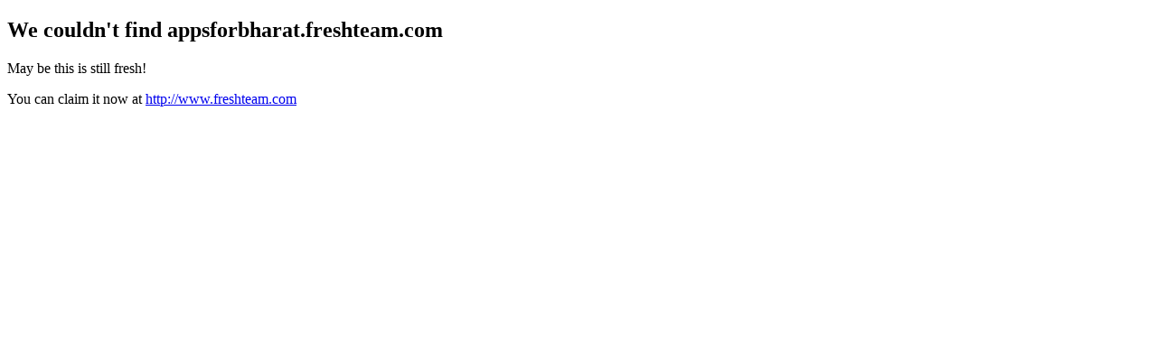

--- FILE ---
content_type: text/html
request_url: https://appsforbharat.freshteam.com/jobs/NxIP91aTYFaI/copy-writer-hindi
body_size: -1841
content:
<!DOCTYPE html>
<html>
  <head>
    <meta http-equiv="content-type" content="text/html; charset=utf-8">
    <link rel="stylesheet" href="/src/404.css" type="text/css" media="screen, projection">
    <title>Freshteam</title>
  </head>
  <body>
    <div id="wrap" class="container">
			<div class="invalid-domain-wrapper">
				<div class="wrapper-shadow">
					<div class="no-ats">
						<div class="freshteam-logo"></div>
						<h2 class="invalid-domain-header"> We couldn't find <span id="domainname"></span></h2>
						<p> May be this is still fresh!  </p>
						<p> You can claim it now at
              <a href='https://www.freshworks.com/applicant-tracking'>http://www.freshteam.com</a>
            </p>
					</div>
				</div>
			</div>
		</div>
    <script type='text/javascript'>
			document.getElementById("domainname").innerHTML = (document.domain);
    </script>
	</body>
</html>
